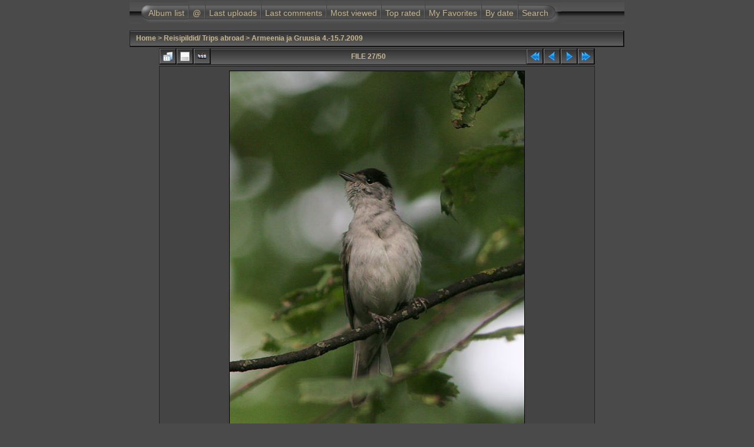

--- FILE ---
content_type: text/html; charset=utf-8
request_url: https://www.estbirding.ee/pildid/displayimage.php?pid=1317
body_size: 6028
content:
<!DOCTYPE html PUBLIC "-//W3C//DTD XHTML 1.0 Transitional//EN" "http://www.w3.org/TR/xhtml1/DTD/xhtml1-transitional.dtd">

<html xmlns="http://www.w3.org/1999/xhtml" xml:lang="en" lang="en" dir="ltr">
<head>
<meta http-equiv="Content-Type" content="text/html; charset=utf-8" />
<meta http-equiv="Pragma" content="no-cache" />
<title>Armeenia ja Gruusia 4.-15.7.2009 - Mustpea-põõsalind (Sylvia atricapilla) - </title>
<meta name="keywords" content="blackcap" />
<link rel="start" href="displayimage.php?album=35&amp;pid=1344" title="Return to start" />
<link rel="prev" href="displayimage.php?album=35&amp;pid=1318#top_display_media" title="See previous file" />
<link rel="last" href="displayimage.php?album=35&amp;pid=1291" title="Skip to end" />
<link rel="next" href="displayimage.php?album=35&amp;pid=1316#top_display_media" title="See next file"/>
<link rel="up" href="thumbnails.php?album=35&amp;page=1" title="Return to the thumbnail page"/>

<link rel="stylesheet" href="css/coppermine.css" type="text/css" />
<link rel="stylesheet" href="themes/igames/style.css" type="text/css" />
<link rel="shortcut icon" href="favicon.ico" />
<script type="text/javascript">
/* <![CDATA[ */
    var js_vars = {"site_url":"http:\/\/www.estbirding.ee\/pildid","debug":true,"icon_dir":"images\/icons\/","lang_close":"Close","icon_close_path":"images\/icons\/close.png","cookies_allowed":true,"position":26,"album":35,"cat":false,"count":50,"buttons":{"pic_info_title":"Display\/hide file information","pic_info_btn":"","slideshow_tgt":"displayimage.php?album=35&amp;pid=1317&amp;slideshow=5000#top_display_media","slideshow_title":"Slideshow","slideshow_btn":"","loc":""},"stars_amount":"5","lang_rate_pic":"Rollover to rate this picture","rating":0,"theme_dir":"themes\/igames\/","can_vote":"true","form_token":"c2dc21f0b0ac3a2f77397ea968db76a8","timestamp":1768934734,"thumb_width":"125","thumb_use":"any","max_item":"5","picture_id":1317,"not_default_theme":true};
/* ]]> */
</script>
<script type="text/javascript" src="js/jquery-1.12.4.js"></script>
<script type="text/javascript" src="js/jquery-migrate-1.4.1.js"></script>
<script type="text/javascript" src="js/scripts.js"></script>
<script type="text/javascript" src="js/jquery.greybox.js"></script>
<script type="text/javascript" src="js/jquery.elastic.js"></script>
<script type="text/javascript" src="js/displayimage.js"></script>

<script language="JavaScript" type="text/javascript">
<!--
function MM_findObj(n, d) { //v4.01
  var p,i,x;  if(!d) d=document; if((p=n.indexOf("?"))>0&&parent.frames.length) {
    d=parent.frames[n.substring(p+1)].document; n=n.substring(0,p);}
  if(!(x=d[n])&&d.all) x=d.all[n]; for (i=0;!x&&i<d.forms.length;i++) x=d.forms[i][n];
  for(i=0;!x&&d.layers&&i<d.layers.length;i++) x=MM_findObj(n,d.layers[i].document);
  if(!x && d.getElementById) x=d.getElementById(n); return x;
}

function MM_showHideLayers() { //v6.0
  var i,p,v,obj,args=MM_showHideLayers.arguments;
  for (i=0; i<(args.length-2); i+=3) if ((obj=MM_findObj(args[i]))!=null) { v=args[i+2];
    if (obj.style) { obj=obj.style; v=(v=='show')?'visible':(v=='hide')?'hidden':v; }
    obj.visibility=v; }
}
//-->
</script>
<!--
  SVN version info:
  Coppermine version: 1.5.3
  $HeadURL: https://coppermine.svn.sourceforge.net/svnroot/coppermine/trunk/cpg1.5.x/themes/igames/template.html $
  $Revision: 6849 $
  $LastChangedBy: gaugau $
  $Date: 2009-12-11 09:49:36 +0100 (Fr, 11 Dez 2009) $
-->
</head>
<body>
<div id="container">
<div id="CUSTOM_HEADER">
  
  </div>

<div class="top_panel">
  <div class="top_panel_left">
    <div class="top_panel_right">
      <h1></h1>
      <h3></h3>
    </div>
  </div>
</div>

<div class="top_panel_btm">

</div>

<div id="MENUS">
  <div id="SUB_MENU">
                            <table border="0" cellpadding="0" cellspacing="0" width="100%">
                                <tr>

                                        <td class="top_menu_left_bttn">
                                                <a href="index.php?cat=2" title="Go to the album list">Album list</a>
                                        </td>
                                        <td><img src="themes/igames/images/menu_spacer.gif" width="2" height="35" border="0" alt="" /><br /></td>
                                        <td class="top_menu_bttn">
                                                <a href="javascript:;" onmouseover="MM_showHideLayers('SYS_MENU','','show')">@</a>
                                        </td>
                                        <td><img src="themes/igames/images/menu_spacer.gif" width="2" height="35" border="0" alt="" /><br /></td>
                                        <td class="top_menu_bttn">
                                                <a href="thumbnails.php?album=lastup&amp;cat=-35" title="Last uploads" rel="nofollow">Last uploads</a>
                                        </td>
                                        <td><img src="themes/igames/images/menu_spacer.gif" width="2" height="35" border="0" alt="" /><br /></td>
                                        <td class="top_menu_bttn">
                                                <a href="thumbnails.php?album=lastcom&amp;cat=-35" onmouseover="MM_showHideLayers('SYS_MENU','','hide')" title="Last comments" rel="nofollow">Last comments</a>
                                        </td>
                                        <td><img src="themes/igames/images/menu_spacer.gif" width="2" height="35" border="0" alt="" /><br /></td>
                                        <td class="top_menu_bttn">
                                                <a href="thumbnails.php?album=topn&amp;cat=-35" onmouseover="MM_showHideLayers('SYS_MENU','','hide')" title="Most viewed" rel="nofollow">Most viewed</a>
                                        </td>
                                        <td><img src="themes/igames/images/menu_spacer.gif" width="2" height="35" border="0" alt="" /><br /></td>
                                        <td class="top_menu_bttn">
                                                <a href="thumbnails.php?album=toprated&amp;cat=-35" onmouseover="MM_showHideLayers('SYS_MENU','','hide')" title="Top rated" rel="nofollow">Top rated</a>
                                        </td>
                                        <td><img src="themes/igames/images/menu_spacer.gif" width="2" height="35" border="0" alt="" /><br /></td>
                                        <td class="top_menu_bttn">
                                                <a href="thumbnails.php?album=favpics" onmouseover="MM_showHideLayers('SYS_MENU','','hide')" title="My Favorites" rel="nofollow">My Favorites</a>
                                        </td>
                                        <td><img src="themes/igames/images/menu_spacer.gif" width="2" height="35" border="0" alt="" /><br /></td>
                                        <td class="top_menu_bttn">
                                                <a href="calendar.php" onmouseover="MM_showHideLayers('SYS_MENU','','hide')" title="By date" rel="nofollow" class="greybox">By date</a>
                                        </td>
                                        <td><img src="themes/igames/images/menu_spacer.gif" width="2" height="35" border="0" alt="" /><br /></td>
                                        <td class="top_menu_right_bttn">
                                                <a href="search.php" onmouseover="MM_showHideLayers('SYS_MENU','','hide')" title="Search">Search</a>
                                        </td>
                                        <td width="100%">&nbsp;</td>
                                </tr>
                        </table>
  </div>
  <div id="SYS_MENU">
             |  <!-- BEGIN home -->
        <a href="index.php" title="Go to the home page" >Home</a> |
  <!-- END home -->  <!-- BEGIN contact -->
        <a href="contact.php?referer=displayimage.php%3Fpid%3D1317" title="Get in contact with " >Contact</a> |
  <!-- END contact -->                  <!-- BEGIN login -->
        <a href="login.php?referer=displayimage.php%3Fpid%3D1317" title="Log me in" >Login</a> 
  <!-- END login -->  |
  </div>
</div>

<div id="GALLERY">
      
      
      
<!-- Start standard table -->
<table align="center" width="100%" cellspacing="1" cellpadding="0" class="maintable ">

        <tr>
            <td colspan="3" align="left" class="tableh1">
                <span class="statlink"><a href="index.php">Home</a> > <a href="index.php?cat=2">Reisipildid/ Trips abroad</a> > <a href="thumbnails.php?album=35">Armeenia ja Gruusia 4.-15.7.2009</a></span>
            </td>
        </tr>
</table>
<!-- End standard table -->
<a name="top_display_media"></a>
<!-- Start standard table -->
<table align="center" width="740" cellspacing="1" cellpadding="0" class="maintable ">

        <tr>
                <td align="center" valign="middle" class="navmenu" width="48"><a href="thumbnails.php?album=35&amp;page=1" class="navmenu_pic" title="Return to the thumbnail page"><img src="images/navbar/thumbnails.png" align="middle" border="0" alt="Return to the thumbnail page" /></a></td>
<!-- BEGIN pic_info_button -->
                <!-- button will be added by displayimage.js -->
                <td id="pic_info_button" align="center" valign="middle" class="navmenu" width="48"></td>
<!-- END pic_info_button -->
<!-- BEGIN slideshow_button -->
                <!-- button will be added by displayimage.js -->
                <td id="slideshow_button" align="center" valign="middle" class="navmenu" width="48"></td>
<!-- END slideshow_button -->
                <td align="center" valign="middle" class="navmenu" width="100%">FILE 27/50</td>


<!-- BEGIN nav_start -->
                <td align="center" valign="middle" class="navmenu" width="48"><a href="displayimage.php?album=35&amp;pid=1344#top_display_media" class="navmenu_pic" title="Return to start"><img src="images/navbar/start.png" border="0" align="middle" alt="Return to start" /></a></td>
<!-- END nav_start -->
<!-- BEGIN nav_prev -->
                <td align="center" valign="middle" class="navmenu" width="48"><a href="displayimage.php?album=35&amp;pid=1318#top_display_media" class="navmenu_pic" title="See previous file"><img src="images/navbar/prev.png" border="0" align="middle" alt="See previous file" /></a></td>
<!-- END nav_prev -->
<!-- BEGIN nav_next -->
                <td align="center" valign="middle" class="navmenu" width="48"><a href="displayimage.php?album=35&amp;pid=1316#top_display_media" class="navmenu_pic" title="See next file"><img src="images/navbar/next.png" border="0" align="middle" alt="See next file" /></a></td>
<!-- END nav_next -->
<!-- BEGIN nav_end -->
                <td align="center" valign="middle" class="navmenu" width="48"><a href="displayimage.php?album=35&amp;pid=1291#top_display_media" class="navmenu_pic" title="Skip to end"><img src="images/navbar/end.png" border="0" align="middle" alt="Skip to end" /></a></td>
<!-- END nav_end -->

        </tr>
</table>
<!-- End standard table -->

<!-- Start standard table -->
<table align="center" width="740" cellspacing="1" cellpadding="0" class="maintable ">
        <tr>
                <td align="center" class="display_media" nowrap="nowrap">
                        <table width="100%" cellspacing="2" cellpadding="0">
                                <tr>
                                        <td align="center" style="{SLIDESHOW_STYLE}">
                                                <img src="albums/userpics/10001/30a_ARMENIA-07-2009-w.jpg" width="500" height="700" class="image" border="0" alt="Mustpea-põõsalind (Sylvia atricapilla)
Armeenia, juuli 2009

UP
Keywords: blackcap" title="Mustpea-põõsalind (Sylvia atricapilla)
Armeenia, juuli 2009

UP
Keywords: blackcap" /><br />

                                        </td>
                                </tr>
                        </table>
                </td>
            </tr>
            <tr>
                <td>
                        <table width="100%" cellspacing="2" cellpadding="0" class="tableb tableb_alternate">
                                        <tr>
                                                <td align="center">
                                                        
                                                </td>
                                        </tr>
                        </table>


<!-- BEGIN img_desc -->
                        <table cellpadding="0" cellspacing="0" class="tableb tableb_alternate" width="100%">
<!-- BEGIN title -->
                                <tr>
                                        <td class="tableb tableb_alternate"><h1 class="pic_title">
                                                Mustpea-põõsalind (Sylvia atricapilla)
                                        </h1></td>
                                </tr>
<!-- END title -->
<!-- BEGIN caption -->
                                <tr>
                                        <td class="tableb tableb_alternate"><h2 class="pic_caption">
                                                Armeenia, juuli 2009<br />
<br />
UP
                                        </h2></td>
                                </tr>
<!-- END caption -->
                        </table>
<!-- END img_desc -->
                </td>
        </tr>
</table>
<!-- End standard table -->
<div id="filmstrip">
<!-- Start standard table -->
<table align="center" width="740" cellspacing="1" cellpadding="0" class="maintable ">

        <tr>
          <td valign="top" class="filmstrip_background" style="background-image: url(images/tile.gif);"><img src="images/tile.gif" alt="" border="0" /></td>
        </tr>
        <tr>
          <td valign="bottom" class="thumbnails filmstrip_background" align="center" style="{THUMB_TD_STYLE}">
            <table width="100%" cellspacing="0" cellpadding="3" border="0">
                <tr>
                   <td width="50%" class="prev_strip"></td>
                     <td valign="bottom"  style="{THUMB_TD_STYLE}">
                       <div id="film" style="width:645px; position:relative;"><table class="tape" ><tr>
                <td align="center" class="thumb" >
                  <a href="displayimage.php?album=35&amp;pid=1319#top_display_media" class="thumbLink" style="width:125px; float: left"><img src="albums/userpics/10001/thumb_28_IMG_1170_39ro.jpg" class="strip_image" border="0" alt="28_IMG_1170_39ro.jpg" title="Filename=28_IMG_1170_39ro.jpg
Filesize=89KiB
Dimensions=700x500
Date added=Jul 24, 2009" /></a>
                </td>

                <td align="center" class="thumb" >
                  <a href="displayimage.php?album=35&amp;pid=1318#top_display_media" class="thumbLink" style="width:125px; float: left"><img src="albums/userpics/10001/thumb_29_PNIT-ARMENIA-07-2009.jpg" class="strip_image" border="0" alt="29_PNIT-ARMENIA-07-2009.jpg" title="Filename=29_PNIT-ARMENIA-07-2009.jpg
Filesize=86KiB
Dimensions=700x500
Date added=Jul 24, 2009" /></a>
                </td>

                <td align="center" class="thumb" >
                  <a href="displayimage.php?album=35&amp;pid=1317#top_display_media" class="thumbLink" style="width:125px; float: left"><img src="albums/userpics/10001/thumb_30a_ARMENIA-07-2009-w.jpg" class="strip_image middlethumb" border="0" alt="30a_ARMENIA-07-2009-w.jpg" title="Filename=30a_ARMENIA-07-2009-w.jpg
Filesize=48KiB
Dimensions=500x700
Date added=Jul 24, 2009" /></a>
                </td>

                <td align="center" class="thumb" >
                  <a href="displayimage.php?album=35&amp;pid=1316#top_display_media" class="thumbLink" style="width:125px; float: left"><img src="albums/userpics/10001/thumb_30b_PHOPHO-ARMENIA-07-2009-610w.jpg" class="strip_image" border="0" alt="30b_PHOPHO-ARMENIA-07-2009-610w.jpg" title="Filename=30b_PHOPHO-ARMENIA-07-2009-610w.jpg
Filesize=40KiB
Dimensions=700x500
Date added=Jul 24, 2009" /></a>
                </td>

                <td align="center" class="thumb" >
                  <a href="displayimage.php?album=35&amp;pid=1315#top_display_media" class="thumbLink" style="width:125px; float: left"><img src="albums/userpics/10001/thumb_30c_DSC4534_18mo.jpg" class="strip_image" border="0" alt="30c_DSC4534_18mo.jpg" title="Filename=30c_DSC4534_18mo.jpg
Filesize=89KiB
Dimensions=700x500
Date added=Jul 24, 2009" /></a>
                </td>
</tr></table></div>
                     </td>
                   <td width="50%" align="right" class="next_strip"></td>
                </tr>
            </table>
          </td>
        </tr>
        <tr>
         <td valign="top" class="filmstrip_background" style="background-image: url(images/tile.gif);"><img src="images/tile.gif" alt="" border="0" /></td>
        </tr>


</table>
<!-- End standard table -->
</div><table align="center" width="740" cellspacing="1" cellpadding="0" class="maintable">
    <tr>
        <td colspan="6" class="tableh2" id="voting_title"><strong>Rate this file </strong> (No vote yet)</td>
    </tr>
    <tr id="rating_stars">
        <td class="tableb" id="star_rating"></td>
    </tr>
    <tr class="noscript">
      <td class="tableb" colspan="6" align="center">
        <noscript>
           Javascript must be enabled in order to vote
        </noscript>
      </td>
    </tr>
</table>
<div id="picinfo" style="display: none;">

<!-- Start standard table -->
<table align="center" width="740" cellspacing="1" cellpadding="0" class="maintable ">
        <tr><td colspan="2" class="tableh2">File information</td></tr>
        <tr><td class="tableb tableb_alternate" valign="top" >Filename:</td><td class="tableb tableb_alternate">30a_ARMENIA-07-2009-w.jpg</td></tr>
        <tr><td class="tableb tableb_alternate" valign="top" >Album name:</td><td class="tableb tableb_alternate"><span class="alblink"><a href="profile.php?uid=1">admin</a> / <a href="thumbnails.php?album=35">Armeenia ja Gruusia 4.-15.7.2009</a></span></td></tr>
        <tr><td class="tableb tableb_alternate" valign="top" >Keywords:</td><td class="tableb tableb_alternate"><span class="alblink"><a href="thumbnails.php?album=search&amp;keywords=on&amp;search=blackcap">blackcap</a></span></td></tr>
        <tr><td class="tableb tableb_alternate" valign="top" >Filesize:</td><td class="tableb tableb_alternate"><span dir="ltr">48&nbsp;KiB</span></td></tr>
        <tr><td class="tableb tableb_alternate" valign="top" >Date added:</td><td class="tableb tableb_alternate">Jul 24, 2009</td></tr>
        <tr><td class="tableb tableb_alternate" valign="top" >Dimensions:</td><td class="tableb tableb_alternate">500 x 700 pixels</td></tr>
        <tr><td class="tableb tableb_alternate" valign="top" >Displayed:</td><td class="tableb tableb_alternate">650 times</td></tr>
        <tr><td class="tableb tableb_alternate" valign="top" >URL:</td><td class="tableb tableb_alternate"><a href="http://www.estbirding.ee/pildid/displayimage.php?pid=1317" >http://www.estbirding.ee/pildid/displayimage.php?pid=1317</a></td></tr>
        <tr><td class="tableb tableb_alternate" valign="top" >Favorites:</td><td class="tableb tableb_alternate"><a href="addfav.php?pid=1317&amp;referer=displayimage.php%3Fpid%3D1317" >Add to Favorites</a></td></tr>
</table>
<!-- End standard table -->
</div>
<a name="comments_top"></a><div id="comments">
</div>
    <script language="javascript" type="text/javascript">
<!--
        addonload("document.getElementById('debug_output_select_all').style.display = 'inline'");
//-->
        </script>
    <form name="debug" action="displayimage.php" id="debug"><!-- Start standard table title -->
<table align="center" width="100%" cellspacing="0" cellpadding="0" class="maintablea">
        <tr>
                <td>
                        <table width="100%" cellspacing="0" cellpadding="0" class="tableh1a">
                                <tr>
                                        <td><img src="themes/igames/images/box_left_icon.gif" hspace="5" alt="" /> </td>
                                        <td  class="tableh1a" width="95%">Debug Info&nbsp;<a class="greybox" href="help.php?f=empty.htm&amp;h=lang_cpg_debug_output%5Bdebug_output_explain%5D&amp;t=lang_cpg_debug_output%5Bcopy_and_paste_instructions%5D" rel="help.php?css=igames&amp;f=empty.htm&amp;h=lang_cpg_debug_output%5Bdebug_output_explain%5D&amp;t=lang_cpg_debug_output%5Bcopy_and_paste_instructions%5D" title="Help"><img src="images/help.gif" width="13" height="11" border="0" alt="" /></a></td>
                                        <td width="5%"> &nbsp; </td>
                                </tr>
                        </table>
                </td>
        </tr>
</table>
<!-- Start standard table -->
<table align="center" width="100%" cellspacing="1" cellpadding="0" class="maintableb ">
    <tr>
        <td>

        </td>
    </tr>
    <tr>
        <td valign="top" align="left" class="tableb">
            Debug Output: <span class="detail_head_collapsed">show / hide</span>
            <span class="detail_body">
                <button type="button" class="button" name="debug_output_select_all" style="display:none" id="debug_output_select_all" value="Select All" onclick="HighlightAll('debug.debugtext');">Select All</button><br />
                <textarea  rows="30" cols="60" class="debug_text" name="debugtext">USER: &#0010;------------------&#0010;Array
(
    [ID] =&gt; 0c56beb0a901d050b7a19362a493e504
    [am] =&gt; 1
    [liv] =&gt; Array
        (
        )

)
&#0010;==========================&#0010;USER DATA:&#0010;------------------&#0010;Array
(
    [user_id] =&gt; 0
    [user_name] =&gt; Guest
    [groups] =&gt; Array
        (
            [0] =&gt; 3
        )

    [group_quota] =&gt; 0
    [can_rate_pictures] =&gt; 1
    [can_send_ecards] =&gt; 0
    [can_post_comments] =&gt; 1
    [can_upload_pictures] =&gt; 0
    [can_create_albums] =&gt; 0
    [pub_upl_need_approval] =&gt; 0
    [priv_upl_need_approval] =&gt; 0
    [access_level] =&gt; 3
    [disk_max] =&gt; 0
    [disk_min] =&gt; 0
    [has_admin_access] =&gt; 0
    [group_name] =&gt; Guests
    [can_create_public_albums] =&gt; 0
    [can_see_all_albums] =&gt; 0
    [group_id] =&gt; 3
    [allowed_albums] =&gt; Array
        (
        )

)
&#0010;==========================&#0010;Queries:&#0010;------------------&#0010;Array
(
    [0] =&gt; SELECT name, value FROM cpg1410_config [include/init.inc.php:180] (0.16 ms)
    [1] =&gt; SELECT * FROM cpg1410_plugins ORDER BY priority [include/plugin_api.inc.php:48] (0.08 ms)
    [2] =&gt; SELECT MAX(group_quota) AS disk_max, MIN(group_quota) AS disk_min, MAX(can_rate_pictures) AS can_rate_pictures, MAX(can_send_ecards) AS can_send_ecards, MAX(can_post_comments) AS can_post_comments, MAX(can_upload_pictures) AS can_upload_pictures, MAX(can_create_albums) AS can_create_albums, MAX(has_admin_access) AS has_admin_access, MAX(access_level) AS access_level, MIN(pub_upl_need_approval) AS pub_upl_need_approval, MIN( priv_upl_need_approval) AS	 priv_upl_need_approval FROM cpg1410_usergroups WHERE group_id in (3) [bridge/udb_base.inc.php:350] (0.1 ms)
    [3] =&gt; SELECT group_name FROM cpg1410_usergroups WHERE group_id= 3 [bridge/udb_base.inc.php:362] (0.04 ms)
    [4] =&gt; SELECT COUNT(*) FROM cpg1410_categorymap WHERE group_id in (3) [bridge/udb_base.inc.php:375] (0.04 ms)
    [5] =&gt; SELECT aid FROM cpg1410_albums WHERE moderator_group IN (3) [include/init.inc.php:274] (0.05 ms)
    [6] =&gt; SELECT lang_id FROM cpg1410_languages WHERE enabled=&#039;YES&#039; [include/init.inc.php:337] (0.06 ms)
    [7] =&gt; DELETE FROM cpg1410_banned WHERE expiry &lt; &#039;2026-01-20 20:45:34&#039; [include/init.inc.php:451] (0.05 ms)
    [8] =&gt; SELECT null FROM cpg1410_banned WHERE (&#039;18.117.234.212&#039; LIKE ip_addr ) AND brute_force=0 LIMIT 1 [include/init.inc.php:467] (0.05 ms)
    [9] =&gt; SELECT aid FROM cpg1410_albums WHERE (1  AND visibility != 0 AND visibility != 10000 AND visibility NOT IN (3)) [include/functions.inc.php:1112] (0.05 ms)
    [10] =&gt; SELECT aid FROM cpg1410_pictures AS p WHERE pid=&#039;1317&#039;  LIMIT 1 [displayimage.php:311] (0.05 ms)
    [11] =&gt; SELECT title, keyword FROM cpg1410_albums WHERE aid = 35 [include/functions.inc.php:2463] (0.03 ms)
    [12] =&gt; SELECT filename, title, pid, position, ctime FROM cpg1410_pictures WHERE pid = 1317 [include/functions.inc.php:2176] (0.04 ms)
    [13] =&gt; SELECT COUNT(*) FROM cpg1410_pictures
                    WHERE ((aid=&#039;35&#039; ) ) AND approved=&#039;YES&#039;
                    AND (position &gt; 0 OR position = 0 AND pid &gt; 1317) [include/functions.inc.php:2200] (0.12 ms)
    [14] =&gt; SELECT title, keyword FROM cpg1410_albums WHERE aid = 35 [include/functions.inc.php:2463] (0.02 ms)
    [15] =&gt; SELECT COUNT(*) FROM cpg1410_pictures WHERE ((aid=&#039;35&#039;  ) ) AND approved=&#039;YES&#039; [include/functions.inc.php:1410] (0.05 ms)
    [16] =&gt; SELECT r.pid, r.aid, filepath, filename, url_prefix, pwidth, pheight, filesize, ctime, r.title, r.keywords, r.votes, pic_rating, hits, caption, r.owner_id FROM cpg1410_pictures AS r
                    WHERE ((aid = 35  ) )AND approved=&#039;YES&#039;
                    ORDER BY position ASC, pid ASC
                     LIMIT 23 ,1 [include/functions.inc.php:1441] (0.13 ms)
    [17] =&gt; SELECT r.pid FROM cpg1410_pictures AS r
                    WHERE ((aid = 35  ) )AND approved=&#039;YES&#039;
                    ORDER BY position DESC, pid DESC
                     LIMIT 25 ,1 [include/functions.inc.php:1441] (0.11 ms)
    [18] =&gt; SELECT r.pid FROM cpg1410_pictures AS r
                    WHERE ((aid = 35  ) )AND approved=&#039;YES&#039;
                    ORDER BY position ASC, pid ASC
                     LIMIT 22 ,1 [include/functions.inc.php:1441] (0.1 ms)
    [19] =&gt; SELECT r.pid FROM cpg1410_pictures AS r
                    WHERE ((aid = 35  ) )AND approved=&#039;YES&#039;
                    ORDER BY position DESC, pid DESC
                     LIMIT 0 ,1 [include/functions.inc.php:1441] (0.08 ms)
    [20] =&gt; SELECT r.pid FROM cpg1410_pictures AS r
                    WHERE ((aid = 35  ) )AND approved=&#039;YES&#039;
                    ORDER BY position ASC, pid ASC
                     LIMIT 0 ,1 [include/functions.inc.php:1441] (0.08 ms)
    [21] =&gt; SELECT title, comments, votes, category, aid FROM cpg1410_albums WHERE aid=&#039;35&#039; LIMIT 1 [displayimage.php:420] (0.03 ms)
    [22] =&gt; SELECT p.cid, p.name FROM cpg1410_categories AS c,
                cpg1410_categories AS p
                WHERE c.lft BETWEEN p.lft AND p.rgt
                AND c.cid = 2
                ORDER BY p.lft [include/functions.inc.php:2942] (0.07 ms)
    [23] =&gt; SELECT extension, mime, content, player FROM cpg1410_filetypes [include/functions.inc.php:5956] (0.06 ms)
    [24] =&gt; SELECT null FROM cpg1410_votes WHERE pic_id= 1317 AND user_md5_id=&#039;0c56beb0a901d050b7a19362a493e504&#039; [include/themes.inc.php:3625] (0.04 ms)
    [25] =&gt; SELECT null FROM cpg1410_vote_stats WHERE pid = 1317 AND ip = &#039;18.117.234.212&#039; [include/themes.inc.php:3626] (0.03 ms)
    [26] =&gt; SELECT user_name as user_name FROM `d89368sd392874`.cpg1410_users WHERE user_id = &#039;1&#039; [bridge/udb_base.inc.php:59] (0.03 ms)
    [27] =&gt; SELECT exifData FROM cpg1410_exif WHERE pid = 1317 [include/exif_php.inc.php:37] (0.04 ms)
    [28] =&gt; SELECT COUNT(msg_id) FROM cpg1410_comments WHERE pid=&#039;1317&#039; [include/themes.inc.php:3758] (0.03 ms)
    [29] =&gt; SELECT r.pid, r.aid, filepath, filename, url_prefix, pwidth, pheight, filesize, ctime, r.title FROM cpg1410_pictures AS r
                    WHERE ((aid = 35  ) )AND approved=&#039;YES&#039;
                    ORDER BY position DESC, pid DESC
                     LIMIT 24 ,5 [include/functions.inc.php:1441] (0.11 ms)
    [30] =&gt; SELECT null FROM cpg1410_albums WHERE category &lt; 10000 AND uploads=&#039;YES&#039; AND (visibility = &#039;0&#039; OR visibility IN (3)) AND aid = &#039;35&#039; [include/themes.inc.php:2064] (0.04 ms)
    [31] =&gt; SELECT null FROM cpg1410_albums WHERE category &lt; 10000 AND uploads=&#039;YES&#039; AND (visibility = &#039;0&#039; OR visibility IN (3)) AND aid = &#039;35&#039; [include/themes.inc.php:2064] (0.02 ms)
)
&#0010;==========================&#0010;GET :&#0010;------------------&#0010;Array
(
    [pid] =&gt; 1317
)
&#0010;==========================&#0010;POST :&#0010;------------------&#0010;Array
(
)
&#0010;==========================&#0010;COOKIE :&#0010;------------------&#0010;Array
(
)
&#0010;==========================&#0010;                </textarea>
            </span>
        </td>
    </tr>
</table>
<!-- End standard table -->
</form>
</div>
 <div id="CUSTOM_FOOTER">
  
  </div>

<div class="footer" align="center" style="padding:10px;display:block;visibility:visible; font-family: Verdana,Arial,sans-serif;">Powered by <a href="https://coppermine-gallery.com/" title="Coppermine Photo Gallery" rel="external">Coppermine Photo Gallery</a></div>
</div>
<!--Coppermine Photo Gallery 1.6.27 (stable)-->
</body>
</html>